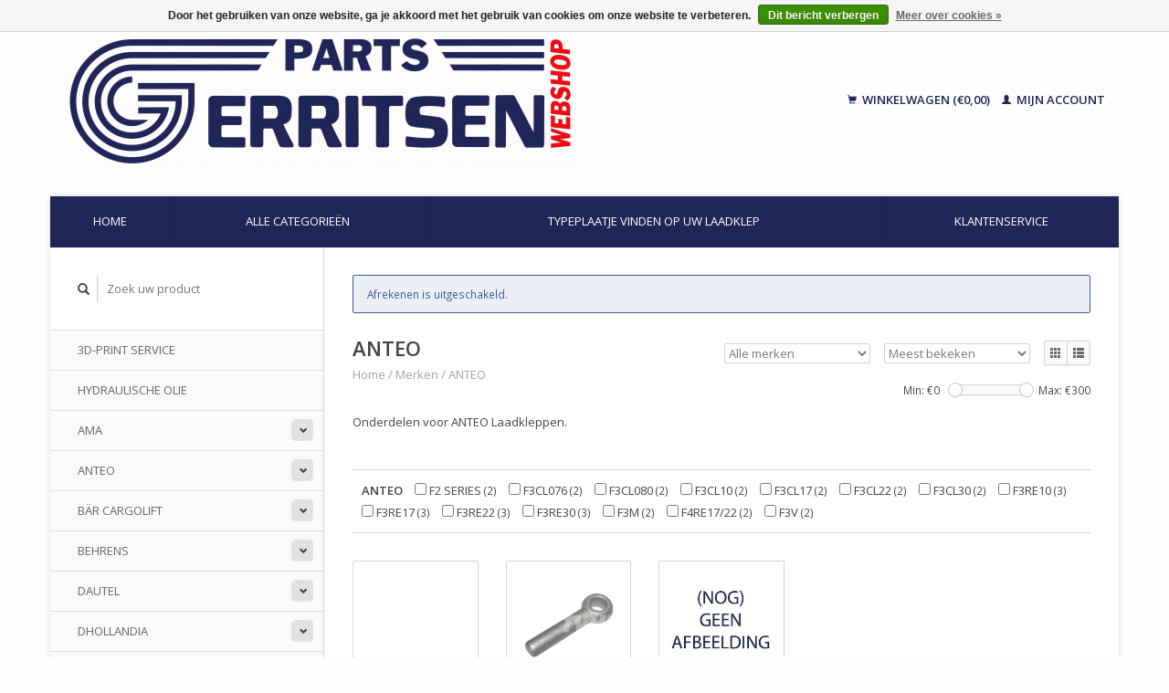

--- FILE ---
content_type: text/html;charset=utf-8
request_url: https://www.gerritsenparts.com/brands/anteo-4/
body_size: 8170
content:
<!DOCTYPE html>
<!--[if lt IE 7 ]><html class="ie ie6" lang="nl"> <![endif]-->
<!--[if IE 7 ]><html class="ie ie7" lang="nl"> <![endif]-->
<!--[if IE 8 ]><html class="ie ie8" lang="nl"> <![endif]-->
<!--[if (gte IE 9)|!(IE)]><!--><html lang="nl"> <!--<![endif]-->
  <head>
    <!-- Google Tag Manager -->
<script>(function(w,d,s,l,i){w[l]=w[l]||[];w[l].push({'gtm.start':
new Date().getTime(),event:'gtm.js'});var f=d.getElementsByTagName(s)[0],
j=d.createElement(s),dl=l!='dataLayer'?'&l='+l:'';j.async=true;j.src=
'https://www.googletagmanager.com/gtm.js?id='+i+dl;f.parentNode.insertBefore(j,f);
})(window,document,'script','dataLayer','GTM-W6L8Q7R');</script>
<!-- End Google Tag Manager -->
    <meta charset="utf-8"/>
<!-- [START] 'blocks/head.rain' -->
<!--

  (c) 2008-2026 Lightspeed Netherlands B.V.
  http://www.lightspeedhq.com
  Generated: 24-01-2026 @ 12:26:50

-->
<link rel="canonical" href="https://www.gerritsenparts.com/brands/anteo-4/"/>
<link rel="alternate" href="https://www.gerritsenparts.com/index.rss" type="application/rss+xml" title="Nieuwe producten"/>
<link href="https://cdn.webshopapp.com/assets/cookielaw.css?2025-02-20" rel="stylesheet" type="text/css"/>
<meta name="robots" content="noodp,noydir"/>
<meta name="google-site-verification" content="RgLEqQaWRmQESbktxzw2UGOXqUx06ZGZDJ98HTuEJ48"/>
<meta property="og:url" content="https://www.gerritsenparts.com/brands/anteo-4/?source=facebook"/>
<meta property="og:site_name" content="Gerritsenparts.com - Onderdeel van GLT INTERLIFT BV"/>
<meta property="og:title" content="ANTEO"/>
<meta property="og:description" content="Onderdelen voor ANTEO Laadkleppen."/>
<script>
(function(w,d,s,l,i){w[l]=w[l]||[];w[l].push({'gtm.start':
new Date().getTime(),event:'gtm.js'});var f=d.getElementsByTagName(s)[0],
j=d.createElement(s),dl=l!='dataLayer'?'&l='+l:'';j.async=true;j.src=
'https://www.googletagmanager.com/gtm.js?id='+i+dl;f.parentNode.insertBefore(j,f);
})(window,document,'script','dataLayer','GTM-W6L8Q7R');
</script>
<script>
async src="https://www.googletagmanager.com/gtag/js?id=AW-930547109">
</script>
<script>
    window.dataLayer = window.dataLayer || [];
    function gtag(){dataLayer.push(arguments);}
    gtag('js', new Date());

    gtag('config', 'AW-930547109');

</script>
<script>
  gtag('event', 'checkout_thankyou', {
        // <event_parameters>
    });


</script>
<!--[if lt IE 9]>
<script src="https://cdn.webshopapp.com/assets/html5shiv.js?2025-02-20"></script>
<![endif]-->
<!-- [END] 'blocks/head.rain' -->
    <title>ANTEO - Gerritsenparts.com - Onderdeel van GLT INTERLIFT BV</title>
    <meta name="description" content="Onderdelen voor ANTEO Laadkleppen." />
    <meta name="keywords" content="Onderdelen voor ANTEO Laadkleppen." />
    
    <meta http-equiv="X-UA-Compatible" content="IE=edge,chrome=1">
    
    <meta name="viewport" content="width=device-width, initial-scale=1.0">
    <meta name="apple-mobile-web-app-capable" content="yes">
    <meta name="apple-mobile-web-app-status-bar-style" content="black">
    
    <link rel="shortcut icon" href="https://cdn.webshopapp.com/shops/185774/themes/115673/assets/favicon.ico?20250912095455" type="image/x-icon" />
    <link href='//fonts.googleapis.com/css?family=Open%20Sans:400,300,600' rel='stylesheet' type='text/css'>
    <link href='//fonts.googleapis.com/css?family=Open%20Sans:400,300,600' rel='stylesheet' type='text/css'>
    <link rel="shortcut icon" href="https://cdn.webshopapp.com/shops/185774/themes/115673/assets/favicon.ico?20250912095455" type="image/x-icon" /> 
    <link rel="stylesheet" href="https://cdn.webshopapp.com/shops/185774/themes/115673/assets/bootstrap.css?20260115112119" />
    <link rel="stylesheet" href="https://cdn.webshopapp.com/shops/185774/themes/115673/assets/responsive.css?20260115112119" />

        <link rel="stylesheet" href="https://cdn.webshopapp.com/shops/185774/themes/115673/assets/style.css?20260115112119" />       
    <link rel="stylesheet" href="https://cdn.webshopapp.com/shops/185774/themes/115673/assets/settings.css?20260115112119" />  
    <link rel="stylesheet" href="https://cdn.webshopapp.com/assets/gui-2-0.css?2025-02-20" /> 
    <link rel="stylesheet" href="https://cdn.webshopapp.com/shops/185774/themes/115673/assets/custom.css?20260115112119" />


    <script type="text/javascript" src="https://cdn.webshopapp.com/assets/jquery-1-9-1.js?2025-02-20"></script>
    <script type="text/javascript" src="https://cdn.webshopapp.com/assets/jquery-ui-1-10-1.js?2025-02-20"></script>
    <script type="text/javascript" src="https://cdn.webshopapp.com/assets/jquery-migrate-1-1-1.js?2025-02-20"></script>
    <script type="text/javascript" src="https://cdn.webshopapp.com/shops/185774/themes/115673/assets/global.js?20260115112119"></script>
    <script type="text/javascript" src="https://cdn.webshopapp.com/assets/gui.js?2025-02-20"></script>
            <script type="text/javascript" src="https://cdn.webshopapp.com/shops/185774/themes/115673/assets/uspticker.js?20260115112119"></script>

  </head>
  <body> 
    <!-- Google Tag Manager (noscript) -->
<noscript><iframe src="https://www.googletagmanager.com/ns.html?id=GTM-W6L8Q7R"
height="0" width="0" style="display:none;visibility:hidden"></iframe></noscript>
<!-- End Google Tag Manager (noscript) -->
    <header class="container">
      <div class="align">
        <div class="vertical">
          <a href="https://www.gerritsenparts.com/" title="Webshop Gerritsen Parts">
            <img class="img-responsive"src="https://cdn.webshopapp.com/shops/185774/themes/115673/assets/logo.png?20250912095455" alt="Webshop Gerritsen Parts" />
          </a>
        </div>
        
        <div class="vertical text-right no-underline">
                    <div class="cart-account">
            <a href="https://www.gerritsenparts.com/cart/" class="cart">
              <span class="glyphicon glyphicon-shopping-cart"></span> 
              Winkelwagen (€0,00)
            </a>
            <a href="https://www.gerritsenparts.com/account/" class="my-account">
              <span class="glyphicon glyphicon glyphicon-user"></span>
                            Mijn account
                          </a>
          </div>
        </div>
      </div>
    </header>    
    
  
    
    
    
    <div class="container wrapper">
      <nav>
        <ul class="no-list-style no-underline topbar">
          <li class="item home ">
            <a class="itemLink" href="https://www.gerritsenparts.com/">Home</a>
          </li>
          
          <li class="item ">
            <a class="itemLink" href="https://www.gerritsenparts.com/collection/">Alle producten</a>
          </li>      
          
                    <li class="item ">
            <a class="itemLink" href="https://www.gerritsenparts.com/catalog/">Alle categorieën</a>
          </li>
          
                    
                              <li class="item"><a class="itemLink" href="https://www.gerritsenparts.com/blogs/typeplaatje-vinden-op-uw-laadklep/" title="Typeplaatje vinden op uw laadklep">Typeplaatje vinden op uw laadklep</a>
          </li>
                    
                              
                                        
                    <li class="item"><a class="itemLink" href="https://www.gerritsenparts.com/service/" title="Klantenservice">Klantenservice</a></li>
                                        
                                        
                                        
                                        
                                        
                            </ul>
      </nav>

      <div class="sidebar col-xs-12 col-sm-12 col-md-3">
        <span class="burger glyphicon glyphicon-menu-hamburger hidden-md hidden-lg"></span>
       
      <div class="search">
  <form action="https://www.gerritsenparts.com/search/" method="get" id="formSearch">
    <span onclick="$('#formSearch').submit();" title="Zoeken" class="glyphicon glyphicon-search"></span>
    <input type="text" name="q" value="" placeholder="Zoek uw product"/>
  </form>
</div>
<ul class="no-underline no-list-style sidebarul">
      <li class="item foldingsidebar ">
     
    <a class="itemLink  " href="https://www.gerritsenparts.com/3d-print-service/" title="3D-PRINT SERVICE">3D-PRINT SERVICE</a>

      </li>
       
      <li class="item foldingsidebar ">
     
    <a class="itemLink  " href="https://www.gerritsenparts.com/hydraulische-olie/" title="HYDRAULISCHE OLIE">HYDRAULISCHE OLIE</a>

      </li>
       
      <li class="item foldingsidebar ">
     <div class="subcat"><span class="glyphicon glyphicon-chevron-down"></span></div>
    <a class="itemLink  hassub" href="https://www.gerritsenparts.com/ama/" title="AMA">AMA</a>

        <ul class="subnav">
            <li class="subitem">
                
        <a class="subitemLink " href="https://www.gerritsenparts.com/ama/schakelaar-en-sturingen-ama/" title="Schakelaar en Sturingen Ama">Schakelaar en Sturingen Ama
        </a>
              </li>
            <li class="subitem">
                
        <a class="subitemLink " href="https://www.gerritsenparts.com/ama/spoelen-en-ventielen-ama/" title="Spoelen en Ventielen Ama">Spoelen en Ventielen Ama
        </a>
              </li>
            <li class="subitem">
                
        <a class="subitemLink " href="https://www.gerritsenparts.com/ama/slangen-kabels-stekkers-ama/" title="Slangen   Kabels   Stekkers Ama">Slangen   Kabels   Stekkers Ama
        </a>
              </li>
            <li class="subitem">
                
        <a class="subitemLink " href="https://www.gerritsenparts.com/ama/motoren-en-pompen-ama/" title="Motoren en Pompen Ama">Motoren en Pompen Ama
        </a>
              </li>
            <li class="subitem">
                
        <a class="subitemLink " href="https://www.gerritsenparts.com/ama/pennen-en-bussen-ama/" title="Pennen en Bussen Ama">Pennen en Bussen Ama
        </a>
              </li>
            <li class="subitem">
                
        <a class="subitemLink " href="https://www.gerritsenparts.com/ama/cilinders-en-toebehoren-ama/" title="Cilinders en Toebehoren Ama">Cilinders en Toebehoren Ama
        </a>
              </li>
            <li class="subitem">
                
        <a class="subitemLink " href="https://www.gerritsenparts.com/ama/diversen-ama/" title="Diversen Ama">Diversen Ama
        </a>
              </li>
          </ul>
      </li>
       
      <li class="item foldingsidebar ">
     <div class="subcat"><span class="glyphicon glyphicon-chevron-down"></span></div>
    <a class="itemLink  hassub" href="https://www.gerritsenparts.com/anteo/" title="ANTEO">ANTEO</a>

        <ul class="subnav">
            <li class="subitem">
                
        <a class="subitemLink " href="https://www.gerritsenparts.com/anteo/schakelaars-en-sturingen-anteo/" title="Schakelaars en Sturingen Anteo">Schakelaars en Sturingen Anteo
        </a>
              </li>
            <li class="subitem">
                
        <a class="subitemLink " href="https://www.gerritsenparts.com/anteo/spoelen-en-ventielen-anteo/" title="Spoelen en Ventielen Anteo">Spoelen en Ventielen Anteo
        </a>
              </li>
            <li class="subitem">
                
        <a class="subitemLink " href="https://www.gerritsenparts.com/anteo/slangen-kabels-stekkers-anteo/" title="Slangen   Kabels   Stekkers Anteo">Slangen   Kabels   Stekkers Anteo
        </a>
              </li>
            <li class="subitem">
                
        <a class="subitemLink " href="https://www.gerritsenparts.com/anteo/deksels-en-reservoirs-anteo/" title="Deksels en Reservoirs Anteo">Deksels en Reservoirs Anteo
        </a>
              </li>
            <li class="subitem">
                
        <a class="subitemLink " href="https://www.gerritsenparts.com/anteo/motoren-en-pompen-anteo/" title="Motoren en Pompen Anteo">Motoren en Pompen Anteo
        </a>
              </li>
            <li class="subitem">
                
        <a class="subitemLink " href="https://www.gerritsenparts.com/anteo/pennen-en-bussen-anteo/" title="Pennen en Bussen Anteo">Pennen en Bussen Anteo
        </a>
              </li>
            <li class="subitem">
                
        <a class="subitemLink " href="https://www.gerritsenparts.com/anteo/cilinders-en-toebehoren-anteo/" title="Cilinders en Toebehoren Anteo">Cilinders en Toebehoren Anteo
        </a>
              </li>
            <li class="subitem">
                
        <a class="subitemLink " href="https://www.gerritsenparts.com/anteo/mechanische-delen-anteo/" title="Mechanische Delen Anteo">Mechanische Delen Anteo
        </a>
              </li>
            <li class="subitem">
                
        <a class="subitemLink " href="https://www.gerritsenparts.com/anteo/diversen-anteo/" title="Diversen Anteo">Diversen Anteo
        </a>
              </li>
          </ul>
      </li>
       
      <li class="item foldingsidebar ">
     <div class="subcat"><span class="glyphicon glyphicon-chevron-down"></span></div>
    <a class="itemLink  hassub" href="https://www.gerritsenparts.com/baer-cargolift/" title="BÄR CARGOLIFT">BÄR CARGOLIFT</a>

        <ul class="subnav">
            <li class="subitem">
                
        <a class="subitemLink " href="https://www.gerritsenparts.com/baer-cargolift/schakelaars-en-sturingen-baer/" title="Schakelaars en Sturingen Bär">Schakelaars en Sturingen Bär
        </a>
              </li>
            <li class="subitem">
                
        <a class="subitemLink " href="https://www.gerritsenparts.com/baer-cargolift/spoelen-en-ventielen-baer/" title="Spoelen en Ventielen Bär">Spoelen en Ventielen Bär
        </a>
              </li>
            <li class="subitem">
                
        <a class="subitemLink " href="https://www.gerritsenparts.com/baer-cargolift/slangen-kabels-stekkers-baer/" title="Slangen   Kabels   Stekkers Bär">Slangen   Kabels   Stekkers Bär
        </a>
              </li>
            <li class="subitem">
                
        <a class="subitemLink " href="https://www.gerritsenparts.com/baer-cargolift/deksels-en-reservoirs-baer/" title="Deksels en Reservoirs Bär">Deksels en Reservoirs Bär
        </a>
              </li>
            <li class="subitem">
                
        <a class="subitemLink " href="https://www.gerritsenparts.com/baer-cargolift/motoren-en-pompen-baer/" title="Motoren en Pompen Bär">Motoren en Pompen Bär
        </a>
              </li>
            <li class="subitem">
                
        <a class="subitemLink " href="https://www.gerritsenparts.com/baer-cargolift/pennen-en-bussen-baer/" title="Pennen en Bussen Bär">Pennen en Bussen Bär
        </a>
              </li>
            <li class="subitem">
                
        <a class="subitemLink " href="https://www.gerritsenparts.com/baer-cargolift/cilinders-en-toebehoren-baer/" title="Cilinders en Toebehoren Bär">Cilinders en Toebehoren Bär
        </a>
              </li>
            <li class="subitem">
                
        <a class="subitemLink " href="https://www.gerritsenparts.com/baer-cargolift/mechanische-delen-baer/" title="Mechanische Delen Bär">Mechanische Delen Bär
        </a>
              </li>
            <li class="subitem">
                
        <a class="subitemLink " href="https://www.gerritsenparts.com/baer-cargolift/diversen-baer/" title="Diversen Bär">Diversen Bär
        </a>
              </li>
          </ul>
      </li>
       
      <li class="item foldingsidebar ">
     <div class="subcat"><span class="glyphicon glyphicon-chevron-down"></span></div>
    <a class="itemLink  hassub" href="https://www.gerritsenparts.com/behrens/" title="BEHRENS">BEHRENS</a>

        <ul class="subnav">
            <li class="subitem">
                
        <a class="subitemLink " href="https://www.gerritsenparts.com/behrens/schakelaars-en-sturingen-behrens/" title="Schakelaars en Sturingen Behrens">Schakelaars en Sturingen Behrens
        </a>
              </li>
            <li class="subitem">
                
        <a class="subitemLink " href="https://www.gerritsenparts.com/behrens/spoelen-en-ventielen-behrens/" title="Spoelen en Ventielen Behrens">Spoelen en Ventielen Behrens
        </a>
              </li>
            <li class="subitem">
                
        <a class="subitemLink " href="https://www.gerritsenparts.com/behrens/deksels-en-reservoirs-behrens/" title="Deksels en Reservoirs Behrens">Deksels en Reservoirs Behrens
        </a>
              </li>
            <li class="subitem">
                
        <a class="subitemLink " href="https://www.gerritsenparts.com/behrens/motoren-en-pompen-behrens/" title="Motoren en Pompen Behrens">Motoren en Pompen Behrens
        </a>
              </li>
            <li class="subitem">
                
        <a class="subitemLink " href="https://www.gerritsenparts.com/behrens/pennen-en-bussen-behrens/" title="Pennen en Bussen Behrens">Pennen en Bussen Behrens
        </a>
              </li>
            <li class="subitem">
                
        <a class="subitemLink " href="https://www.gerritsenparts.com/behrens/cilinders-en-toebehoren-behrens/" title="Cilinders en Toebehoren Behrens">Cilinders en Toebehoren Behrens
        </a>
              </li>
            <li class="subitem">
                
        <a class="subitemLink " href="https://www.gerritsenparts.com/behrens/diversen-behrens/" title="Diversen Behrens">Diversen Behrens
        </a>
              </li>
          </ul>
      </li>
       
      <li class="item foldingsidebar ">
     <div class="subcat"><span class="glyphicon glyphicon-chevron-down"></span></div>
    <a class="itemLink  hassub" href="https://www.gerritsenparts.com/dautel/" title="DAUTEL">DAUTEL</a>

        <ul class="subnav">
            <li class="subitem">
                
        <a class="subitemLink " href="https://www.gerritsenparts.com/dautel/schakelaars-en-sturingen-dautel/" title="Schakelaars en Sturingen Dautel">Schakelaars en Sturingen Dautel
        </a>
              </li>
            <li class="subitem">
                
        <a class="subitemLink " href="https://www.gerritsenparts.com/dautel/spoelen-en-ventielen-dautel/" title="Spoelen en Ventielen Dautel">Spoelen en Ventielen Dautel
        </a>
              </li>
            <li class="subitem">
                
        <a class="subitemLink " href="https://www.gerritsenparts.com/dautel/slangen-kabels-stekkers-dautel/" title="Slangen   Kabels   Stekkers Dautel">Slangen   Kabels   Stekkers Dautel
        </a>
              </li>
            <li class="subitem">
                
        <a class="subitemLink " href="https://www.gerritsenparts.com/dautel/deksels-en-reservoirs-dautel/" title="Deksels en Reservoirs Dautel">Deksels en Reservoirs Dautel
        </a>
              </li>
            <li class="subitem">
                
        <a class="subitemLink " href="https://www.gerritsenparts.com/dautel/motoren-en-pompen-dautel/" title="Motoren en Pompen Dautel">Motoren en Pompen Dautel
        </a>
              </li>
            <li class="subitem">
                
        <a class="subitemLink " href="https://www.gerritsenparts.com/dautel/pennen-en-bussen-dautel/" title="Pennen en Bussen Dautel">Pennen en Bussen Dautel
        </a>
              </li>
            <li class="subitem">
                
        <a class="subitemLink " href="https://www.gerritsenparts.com/dautel/cilinders-en-toebehoren-dautel/" title="Cilinders en Toebehoren Dautel">Cilinders en Toebehoren Dautel
        </a>
              </li>
            <li class="subitem">
                
        <a class="subitemLink " href="https://www.gerritsenparts.com/dautel/mechanische-delen-dautel/" title="Mechanische Delen Dautel">Mechanische Delen Dautel
        </a>
              </li>
            <li class="subitem">
                
        <a class="subitemLink " href="https://www.gerritsenparts.com/dautel/diversen-dautel/" title="Diversen Dautel">Diversen Dautel
        </a>
              </li>
          </ul>
      </li>
       
      <li class="item foldingsidebar ">
     <div class="subcat"><span class="glyphicon glyphicon-chevron-down"></span></div>
    <a class="itemLink  hassub" href="https://www.gerritsenparts.com/dhollandia/" title="DHOLLANDIA">DHOLLANDIA</a>

        <ul class="subnav">
            <li class="subitem">
                
        <a class="subitemLink " href="https://www.gerritsenparts.com/dhollandia/schakelaars-en-sturingen-dh/" title="Schakelaars en Sturingen DH">Schakelaars en Sturingen DH
        </a>
              </li>
            <li class="subitem">
                
        <a class="subitemLink " href="https://www.gerritsenparts.com/dhollandia/spoelen-en-ventielen-dh/" title="Spoelen en Ventielen DH">Spoelen en Ventielen DH
        </a>
              </li>
            <li class="subitem">
                
        <a class="subitemLink " href="https://www.gerritsenparts.com/dhollandia/slangen-kabels-stekkers-dh/" title="Slangen   Kabels   Stekkers DH">Slangen   Kabels   Stekkers DH
        </a>
              </li>
            <li class="subitem">
                
        <a class="subitemLink " href="https://www.gerritsenparts.com/dhollandia/deksels-en-reservoirs-dh/" title="Deksels en Reservoirs DH">Deksels en Reservoirs DH
        </a>
              </li>
            <li class="subitem">
                
        <a class="subitemLink " href="https://www.gerritsenparts.com/dhollandia/motoren-en-pompen-dh/" title="Motoren en Pompen DH">Motoren en Pompen DH
        </a>
              </li>
            <li class="subitem">
                
        <a class="subitemLink " href="https://www.gerritsenparts.com/dhollandia/pennen-en-bussen-dh/" title="Pennen en Bussen DH">Pennen en Bussen DH
        </a>
              </li>
            <li class="subitem">
                
        <a class="subitemLink " href="https://www.gerritsenparts.com/dhollandia/cilinders-en-toebehoren-dh/" title="Cilinders en Toebehoren DH">Cilinders en Toebehoren DH
        </a>
              </li>
            <li class="subitem">
                
        <a class="subitemLink " href="https://www.gerritsenparts.com/dhollandia/mechanische-delen-dh/" title="Mechanische Delen DH">Mechanische Delen DH
        </a>
              </li>
            <li class="subitem">
                
        <a class="subitemLink " href="https://www.gerritsenparts.com/dhollandia/diversen-dh/" title="Diversen DH">Diversen DH
        </a>
              </li>
          </ul>
      </li>
       
      <li class="item foldingsidebar ">
     <div class="subcat"><span class="glyphicon glyphicon-chevron-down"></span></div>
    <a class="itemLink  hassub" href="https://www.gerritsenparts.com/erhel/" title="ERHEL">ERHEL</a>

        <ul class="subnav">
            <li class="subitem">
                
        <a class="subitemLink " href="https://www.gerritsenparts.com/erhel/schakelaars-en-sturingen-erhel/" title="Schakelaars en Sturingen Erhel">Schakelaars en Sturingen Erhel
        </a>
              </li>
            <li class="subitem">
                
        <a class="subitemLink " href="https://www.gerritsenparts.com/erhel/motoren-en-pompen-erhel/" title="Motoren en Pompen Erhel">Motoren en Pompen Erhel
        </a>
              </li>
            <li class="subitem">
                
        <a class="subitemLink " href="https://www.gerritsenparts.com/erhel/pennen-en-bussen-erhel/" title="Pennen en Bussen Erhel">Pennen en Bussen Erhel
        </a>
              </li>
            <li class="subitem">
                
        <a class="subitemLink " href="https://www.gerritsenparts.com/erhel/diversen-erhel/" title="Diversen Erhel">Diversen Erhel
        </a>
              </li>
          </ul>
      </li>
       
      <li class="item foldingsidebar ">
     <div class="subcat"><span class="glyphicon glyphicon-chevron-down"></span></div>
    <a class="itemLink  hassub" href="https://www.gerritsenparts.com/mariba/" title="MARIBA">MARIBA</a>

        <ul class="subnav">
            <li class="subitem">
                
        <a class="subitemLink " href="https://www.gerritsenparts.com/mariba/schakelaars-en-sturingen-mariba/" title="Schakelaars en Sturingen Mariba">Schakelaars en Sturingen Mariba
        </a>
              </li>
            <li class="subitem">
                
        <a class="subitemLink " href="https://www.gerritsenparts.com/mariba/spoelen-en-ventielen-mariba/" title="Spoelen en Ventielen Mariba">Spoelen en Ventielen Mariba
        </a>
              </li>
            <li class="subitem">
                
        <a class="subitemLink " href="https://www.gerritsenparts.com/mariba/motoren-en-pompen-mariba/" title="Motoren en Pompen Mariba">Motoren en Pompen Mariba
        </a>
              </li>
            <li class="subitem">
                
        <a class="subitemLink " href="https://www.gerritsenparts.com/mariba/pennen-en-bussen-mariba/" title="Pennen en Bussen Mariba">Pennen en Bussen Mariba
        </a>
              </li>
            <li class="subitem">
                
        <a class="subitemLink " href="https://www.gerritsenparts.com/mariba/cilinders-en-toebehoren-mariba/" title="Cilinders en Toebehoren Mariba">Cilinders en Toebehoren Mariba
        </a>
              </li>
            <li class="subitem">
                
        <a class="subitemLink " href="https://www.gerritsenparts.com/mariba/diversen-mariba/" title="Diversen Mariba">Diversen Mariba
        </a>
              </li>
          </ul>
      </li>
       
      <li class="item foldingsidebar ">
     <div class="subcat"><span class="glyphicon glyphicon-chevron-down"></span></div>
    <a class="itemLink  hassub" href="https://www.gerritsenparts.com/mbb-palfinger/" title="MBB PALFINGER">MBB PALFINGER</a>

        <ul class="subnav">
            <li class="subitem">
                
        <a class="subitemLink " href="https://www.gerritsenparts.com/mbb-palfinger/schakelaars-en-sturingen-mbb/" title="Schakelaars en Sturingen Mbb">Schakelaars en Sturingen Mbb
        </a>
              </li>
            <li class="subitem">
                
        <a class="subitemLink " href="https://www.gerritsenparts.com/mbb-palfinger/spoelen-en-ventielen-mbb/" title="Spoelen en Ventielen Mbb">Spoelen en Ventielen Mbb
        </a>
              </li>
            <li class="subitem">
                
        <a class="subitemLink " href="https://www.gerritsenparts.com/mbb-palfinger/slangen-kabels-stekkers-mbb/" title="Slangen   Kabels   Stekkers Mbb">Slangen   Kabels   Stekkers Mbb
        </a>
              </li>
            <li class="subitem">
                
        <a class="subitemLink " href="https://www.gerritsenparts.com/mbb-palfinger/deksels-en-reservoirs-mbb/" title="Deksels en Reservoirs Mbb">Deksels en Reservoirs Mbb
        </a>
              </li>
            <li class="subitem">
                
        <a class="subitemLink " href="https://www.gerritsenparts.com/mbb-palfinger/motoren-en-pompen-mbb/" title="Motoren en Pompen Mbb">Motoren en Pompen Mbb
        </a>
              </li>
            <li class="subitem">
                
        <a class="subitemLink " href="https://www.gerritsenparts.com/mbb-palfinger/pennen-en-bussen-mbb/" title="Pennen en Bussen Mbb">Pennen en Bussen Mbb
        </a>
              </li>
            <li class="subitem">
                
        <a class="subitemLink " href="https://www.gerritsenparts.com/mbb-palfinger/cilinders-en-toebehoren-mbb/" title="Cilinders en Toebehoren Mbb">Cilinders en Toebehoren Mbb
        </a>
              </li>
            <li class="subitem">
                
        <a class="subitemLink " href="https://www.gerritsenparts.com/mbb-palfinger/diversen-mbb/" title="Diversen Mbb">Diversen Mbb
        </a>
              </li>
          </ul>
      </li>
       
      <li class="item foldingsidebar ">
     <div class="subcat"><span class="glyphicon glyphicon-chevron-down"></span></div>
    <a class="itemLink  hassub" href="https://www.gerritsenparts.com/ratcliff/" title="RATCLIFF">RATCLIFF</a>

        <ul class="subnav">
            <li class="subitem">
                
        <a class="subitemLink " href="https://www.gerritsenparts.com/ratcliff/schakelaars-en-sturingen-ratcliff/" title="Schakelaars en Sturingen Ratcliff">Schakelaars en Sturingen Ratcliff
        </a>
              </li>
            <li class="subitem">
                
        <a class="subitemLink " href="https://www.gerritsenparts.com/ratcliff/spoelen-en-ventielen-ratcliff/" title="Spoelen en Ventielen Ratcliff">Spoelen en Ventielen Ratcliff
        </a>
              </li>
            <li class="subitem">
                
        <a class="subitemLink " href="https://www.gerritsenparts.com/ratcliff/motoren-en-pompen-ratcliff/" title="Motoren en Pompen Ratcliff">Motoren en Pompen Ratcliff
        </a>
              </li>
            <li class="subitem">
                
        <a class="subitemLink " href="https://www.gerritsenparts.com/ratcliff/pennen-en-bussen-ratcliff/" title="Pennen en Bussen Ratcliff">Pennen en Bussen Ratcliff
        </a>
              </li>
            <li class="subitem">
                
        <a class="subitemLink " href="https://www.gerritsenparts.com/ratcliff/cilinders-en-toebehoren-ratcliff/" title="Cilinders en Toebehoren Ratcliff">Cilinders en Toebehoren Ratcliff
        </a>
              </li>
            <li class="subitem">
                
        <a class="subitemLink " href="https://www.gerritsenparts.com/ratcliff/diversen-ratcliff/" title="Diversen Ratcliff">Diversen Ratcliff
        </a>
              </li>
          </ul>
      </li>
       
      <li class="item foldingsidebar ">
     <div class="subcat"><span class="glyphicon glyphicon-chevron-down"></span></div>
    <a class="itemLink  hassub" href="https://www.gerritsenparts.com/soerensen/" title="SÖRENSEN">SÖRENSEN</a>

        <ul class="subnav">
            <li class="subitem">
                
        <a class="subitemLink " href="https://www.gerritsenparts.com/soerensen/schakelaars-en-sturingen-soerensen/" title="Schakelaars en Sturingen Sörensen">Schakelaars en Sturingen Sörensen
        </a>
              </li>
            <li class="subitem">
                
        <a class="subitemLink " href="https://www.gerritsenparts.com/soerensen/spoelen-en-ventielen-soerensen/" title="Spoelen en Ventielen Sörensen">Spoelen en Ventielen Sörensen
        </a>
              </li>
            <li class="subitem">
                
        <a class="subitemLink " href="https://www.gerritsenparts.com/soerensen/slangen-kabels-stekkers-soerensen/" title="Slangen   Kabels   Stekkers Sörensen">Slangen   Kabels   Stekkers Sörensen
        </a>
              </li>
            <li class="subitem">
                
        <a class="subitemLink " href="https://www.gerritsenparts.com/soerensen/deksels-en-reservoirs-soerensen/" title="Deksels en Reservoirs Sörensen">Deksels en Reservoirs Sörensen
        </a>
              </li>
            <li class="subitem">
                
        <a class="subitemLink " href="https://www.gerritsenparts.com/soerensen/motoren-en-pompen-soerensen/" title="Motoren en Pompen Sörensen">Motoren en Pompen Sörensen
        </a>
              </li>
            <li class="subitem">
                
        <a class="subitemLink " href="https://www.gerritsenparts.com/soerensen/pennen-en-bussen-soerensen/" title="Pennen en Bussen Sörensen">Pennen en Bussen Sörensen
        </a>
              </li>
            <li class="subitem">
                
        <a class="subitemLink " href="https://www.gerritsenparts.com/soerensen/cilinders-en-toebehoren-soerensen/" title="Cilinders en Toebehoren Sörensen">Cilinders en Toebehoren Sörensen
        </a>
              </li>
            <li class="subitem">
                
        <a class="subitemLink " href="https://www.gerritsenparts.com/soerensen/diversen-soerensen/" title="Diversen Sörensen">Diversen Sörensen
        </a>
              </li>
          </ul>
      </li>
       
      <li class="item foldingsidebar ">
     <div class="subcat"><span class="glyphicon glyphicon-chevron-down"></span></div>
    <a class="itemLink  hassub" href="https://www.gerritsenparts.com/zepro/" title="ZEPRO">ZEPRO</a>

        <ul class="subnav">
            <li class="subitem">
                
        <a class="subitemLink " href="https://www.gerritsenparts.com/zepro/schakelaars-en-sturingen-zepro/" title="Schakelaars en Sturingen Zepro">Schakelaars en Sturingen Zepro
        </a>
              </li>
            <li class="subitem">
                
        <a class="subitemLink " href="https://www.gerritsenparts.com/zepro/spoelen-en-ventielen-zepro/" title="Spoelen en Ventielen Zepro">Spoelen en Ventielen Zepro
        </a>
              </li>
            <li class="subitem">
                
        <a class="subitemLink " href="https://www.gerritsenparts.com/zepro/slangen-kabels-stekkers-zepro/" title="Slangen   Kabels   Stekkers Zepro">Slangen   Kabels   Stekkers Zepro
        </a>
              </li>
            <li class="subitem">
                
        <a class="subitemLink " href="https://www.gerritsenparts.com/zepro/deksels-en-reservoirs-zepro/" title="Deksels en Reservoirs Zepro">Deksels en Reservoirs Zepro
        </a>
              </li>
            <li class="subitem">
                
        <a class="subitemLink " href="https://www.gerritsenparts.com/zepro/motoren-en-pompen-zepro/" title="Motoren en Pompen Zepro">Motoren en Pompen Zepro
        </a>
              </li>
            <li class="subitem">
                
        <a class="subitemLink " href="https://www.gerritsenparts.com/zepro/pennen-en-bussen-zepro/" title="Pennen en Bussen Zepro">Pennen en Bussen Zepro
        </a>
              </li>
            <li class="subitem">
                
        <a class="subitemLink " href="https://www.gerritsenparts.com/zepro/cilinders-en-toebehoren-zepro/" title="Cilinders en Toebehoren Zepro">Cilinders en Toebehoren Zepro
        </a>
              </li>
            <li class="subitem">
                
        <a class="subitemLink " href="https://www.gerritsenparts.com/zepro/mechanische-delen-zepro/" title="Mechanische Delen Zepro">Mechanische Delen Zepro
        </a>
              </li>
            <li class="subitem">
                
        <a class="subitemLink " href="https://www.gerritsenparts.com/zepro/diversen-zepro/" title="Diversen Zepro">Diversen Zepro
        </a>
              </li>
          </ul>
      </li>
       
      <li class="item foldingsidebar ">
     <div class="subcat"><span class="glyphicon glyphicon-chevron-down"></span></div>
    <a class="itemLink  hassub" href="https://www.gerritsenparts.com/universeel/" title="UNIVERSEEL">UNIVERSEEL</a>

        <ul class="subnav">
            <li class="subitem">
                
        <a class="subitemLink " href="https://www.gerritsenparts.com/universeel/schakelaars-en-sturingen-uni/" title="Schakelaars en Sturingen Uni">Schakelaars en Sturingen Uni
        </a>
              </li>
            <li class="subitem">
                
        <a class="subitemLink " href="https://www.gerritsenparts.com/universeel/slangen-kabels-stekkers-uni/" title="Slangen   Kabels   Stekkers Uni">Slangen   Kabels   Stekkers Uni
        </a>
              </li>
            <li class="subitem">
                
        <a class="subitemLink " href="https://www.gerritsenparts.com/universeel/zekeringen-uni/" title="Zekeringen Uni">Zekeringen Uni
        </a>
              </li>
            <li class="subitem">
                
        <a class="subitemLink " href="https://www.gerritsenparts.com/universeel/motoren-en-pompen-uni/" title="Motoren en Pompen Uni">Motoren en Pompen Uni
        </a>
              </li>
            <li class="subitem">
                
        <a class="subitemLink " href="https://www.gerritsenparts.com/universeel/pennen-en-bussen-uni/" title="Pennen en Bussen Uni">Pennen en Bussen Uni
        </a>
              </li>
            <li class="subitem">
                
        <a class="subitemLink " href="https://www.gerritsenparts.com/universeel/diversen-uni/" title="Diversen Uni">Diversen Uni
        </a>
              </li>
          </ul>
      </li>
       
      <li class="item foldingsidebar ">
     <div class="subcat"><span class="glyphicon glyphicon-chevron-down"></span></div>
    <a class="itemLink  hassub" href="https://www.gerritsenparts.com/oprijplanken/" title="OPRIJPLANKEN">OPRIJPLANKEN</a>

        <ul class="subnav">
            <li class="subitem">
                
        <a class="subitemLink " href="https://www.gerritsenparts.com/oprijplanken/vast-demontabel/" title="Vast / Demontabel">Vast / Demontabel
        </a>
              </li>
            <li class="subitem">
                
        <a class="subitemLink " href="https://www.gerritsenparts.com/oprijplanken/draaibaar/" title="Draaibaar">Draaibaar
        </a>
              </li>
            <li class="subitem">
                
        <a class="subitemLink " href="https://www.gerritsenparts.com/oprijplanken/rijplaten/" title="Rijplaten">Rijplaten
        </a>
              </li>
          </ul>
      </li>
       
      <li class="item foldingsidebar ">
     <div class="subcat"><span class="glyphicon glyphicon-chevron-down"></span></div>
    <a class="itemLink  hassub" href="https://www.gerritsenparts.com/intern-transport/" title="INTERN TRANSPORT">INTERN TRANSPORT</a>

        <ul class="subnav">
            <li class="subitem">
                
        <a class="subitemLink " href="https://www.gerritsenparts.com/intern-transport/heftafels/" title="HEFTAFELS">HEFTAFELS
        </a>
              </li>
            <li class="subitem">
                
        <a class="subitemLink " href="https://www.gerritsenparts.com/intern-transport/steekwagens/" title="STEEKWAGENS">STEEKWAGENS
        </a>
              </li>
            <li class="subitem">
                
        <a class="subitemLink " href="https://www.gerritsenparts.com/intern-transport/platform-trolleys/" title="PLATFORM TROLLEYS">PLATFORM TROLLEYS
        </a>
              </li>
            <li class="subitem">
                
        <a class="subitemLink " href="https://www.gerritsenparts.com/intern-transport/palletwagens/" title="PALLETWAGENS">PALLETWAGENS
        </a>
              </li>
            <li class="subitem">
                
        <a class="subitemLink " href="https://www.gerritsenparts.com/intern-transport/heftruck-onderdelen/" title="HEFTRUCK ONDERDELEN">HEFTRUCK ONDERDELEN
        </a>
              </li>
            <li class="subitem">
                
        <a class="subitemLink " href="https://www.gerritsenparts.com/intern-transport/schoonmaak-machines/" title="SCHOONMAAK MACHINES">SCHOONMAAK MACHINES
        </a>
              </li>
          </ul>
      </li>
       
      <li class="item foldingsidebar ">
     
    <a class="itemLink  " href="https://www.gerritsenparts.com/cilinder-revisie/" title="CILINDER REVISIE">CILINDER REVISIE</a>

      </li>
       
    </ul>      </div>
      <div class="content col-xs-12 col-sm-12 col-md-9">
        <div class="messages">
                  <ul class="error">
                  <li>Afrekenen is uitgeschakeld.</li>
              </ul>
      </div>
      <div class="row page-title">
  <div class="col-md-5 col-xs-12 title">
    <h1>ANTEO</h1>
    <div class="breadcrumbs no-underline">
      <a href="https://www.gerritsenparts.com/" title="Home">Home</a>    
            / <a href="https://www.gerritsenparts.com/brands/">Merken</a>
            / <a href="https://www.gerritsenparts.com/brands/anteo-4/">ANTEO</a>
          </div>
  </div>
  <div class="col-md-7 col-xs-12 text-right filters right">
    <form action="https://www.gerritsenparts.com/brands/anteo-4/" method="get" id="ModeSortBrandPrice">
      <input type="hidden" name="mode" value="grid" id="filter_form_mode">
      <input type="hidden" name="min" value="0" id="filter_form_min">
      <input type="hidden" name="max" value="300" id="filter_form_max">
      
      <div name="mode" class="grid-list right">
        <div class="grid left active">
          <span class="glyphicon glyphicon-th"></span>
        </div>
        <div class="list left">
          <span class="glyphicon glyphicon-th-list"></span>
        </div>        
      </div>
      
      <select name="sort" onchange="$('#ModeSortBrandPrice').submit();" class="sort right">
                <option value="popular" selected="selected">Meest bekeken</option>
                <option value="newest">Nieuwste producten</option>
                <option value="lowest">Laagste prijs</option>
                <option value="highest">Hoogste prijs</option>
                <option value="asc">Naam oplopend</option>
                <option value="desc">Naam aflopend</option>
              </select> 
      
            <select name="brand" onchange="$('#ModeSortBrandPrice').submit();" class="brand right">
                <option value="0" selected="selected">Alle merken</option>
                <option value="3978573">ANTEO</option>
              </select>
            
      <div class="price-filter right">
        <span class="min left">Min: €<span>0</span></span>
        <div class="sidebar-filter-slider left">
          <div id="collection-filter-price"></div>
        </div>
        <span class="max left">Max: €<span>300</span></span>
      </div>   
      
      <div class="clearfix"></div>        
    </form>
  </div>
</div>
<div class="page-text row">  
  <div class="col-md-12">
        <p><p>Onderdelen voor ANTEO Laadkleppen.</p></p>
      </div> 
</div>
<hr />

<form action="https://www.gerritsenparts.com/brands/anteo-4/" method="get" id="filter">  
  <div class="filter">
    <strong>ANTEO</strong>
        <label for="filter_929627">
      <input id="filter_929627" type="checkbox" onclick="$('#filter').submit();" name="filter[]" value="929627"  />
      F2 SERIES <small>(2)</small>    </label>
        <label for="filter_929628">
      <input id="filter_929628" type="checkbox" onclick="$('#filter').submit();" name="filter[]" value="929628"  />
      F3CL076 <small>(2)</small>    </label>
        <label for="filter_929629">
      <input id="filter_929629" type="checkbox" onclick="$('#filter').submit();" name="filter[]" value="929629"  />
      F3CL080 <small>(2)</small>    </label>
        <label for="filter_929630">
      <input id="filter_929630" type="checkbox" onclick="$('#filter').submit();" name="filter[]" value="929630"  />
      F3CL10 <small>(2)</small>    </label>
        <label for="filter_929631">
      <input id="filter_929631" type="checkbox" onclick="$('#filter').submit();" name="filter[]" value="929631"  />
      F3CL17 <small>(2)</small>    </label>
        <label for="filter_929632">
      <input id="filter_929632" type="checkbox" onclick="$('#filter').submit();" name="filter[]" value="929632"  />
      F3CL22 <small>(2)</small>    </label>
        <label for="filter_929633">
      <input id="filter_929633" type="checkbox" onclick="$('#filter').submit();" name="filter[]" value="929633"  />
      F3CL30 <small>(2)</small>    </label>
        <label for="filter_929634">
      <input id="filter_929634" type="checkbox" onclick="$('#filter').submit();" name="filter[]" value="929634"  />
      F3RE10 <small>(3)</small>    </label>
        <label for="filter_929635">
      <input id="filter_929635" type="checkbox" onclick="$('#filter').submit();" name="filter[]" value="929635"  />
      F3RE17 <small>(3)</small>    </label>
        <label for="filter_929636">
      <input id="filter_929636" type="checkbox" onclick="$('#filter').submit();" name="filter[]" value="929636"  />
      F3RE22 <small>(3)</small>    </label>
        <label for="filter_929637">
      <input id="filter_929637" type="checkbox" onclick="$('#filter').submit();" name="filter[]" value="929637"  />
      F3RE30 <small>(3)</small>    </label>
        <label for="filter_929638">
      <input id="filter_929638" type="checkbox" onclick="$('#filter').submit();" name="filter[]" value="929638"  />
      F3M <small>(2)</small>    </label>
        <label for="filter_929641">
      <input id="filter_929641" type="checkbox" onclick="$('#filter').submit();" name="filter[]" value="929641"  />
      F4RE17/22 <small>(2)</small>    </label>
        <label for="filter_929642">
      <input id="filter_929642" type="checkbox" onclick="$('#filter').submit();" name="filter[]" value="929642"  />
      F3V <small>(2)</small>    </label>
      </div>
  </form>
<hr />





<div class="products row">
    <div class="row"></div>
          <a href="https://www.gerritsenparts.com/alu-zijprofiel-2-meter.html">
<div class="col-md-2 col-xs-6 col-sm-2">
  <div class="product">
    <div class="image-wrap">
      <div class="hover">
        <div class="circle no-underline">
          <a href="https://www.gerritsenparts.com/cart/add/233494075/">
            <span class="glyphicon glyphicon-shopping-cart"></span>
          </a>
          <a href="https://www.gerritsenparts.com/alu-zijprofiel-2-meter.html">
            <span class="glyphicon glyphicon-search"></span>        
          </a>
        </div>
      </div>
      <a href="https://www.gerritsenparts.com/alu-zijprofiel-2-meter.html">
                <img src="https://cdn.webshopapp.com/shops/185774/themes/115673/assets/blank.gif?20260115112119" height="135px" width="135px" alt="ALU ZIJPROFIEL 2 METER" title="ALU ZIJPROFIEL 2 METER"/>
              </a>
    </div>
    <div class="info text-center">
      <a href="https://www.gerritsenparts.com/alu-zijprofiel-2-meter.html" class="no-underline">
        <h3>ALU ZIJPROFIEL 2 METER</h3>
      </a>
      <span class="price">
                €220,00  
      </span>
          </div>
  </div>
</div>
</a>
<!---->          <a href="https://www.gerritsenparts.com/borgpen-tbv-pen.html">
<div class="col-md-2 col-xs-6 col-sm-2">
  <div class="product">
    <div class="image-wrap">
      <div class="hover">
        <div class="circle no-underline">
          <a href="https://www.gerritsenparts.com/cart/add/235939576/">
            <span class="glyphicon glyphicon-shopping-cart"></span>
          </a>
          <a href="https://www.gerritsenparts.com/borgpen-tbv-pen.html">
            <span class="glyphicon glyphicon-search"></span>        
          </a>
        </div>
      </div>
      <a href="https://www.gerritsenparts.com/borgpen-tbv-pen.html">
                            <img class="img-responsive" src="https://cdn.webshopapp.com/shops/185774/files/429459876/270x270x2/anteo-borgpen-tbv-pen.jpg" height="270" width="270" alt="ANTEO BORGPEN TBV PEN" />
                        </a>
    </div>
    <div class="info text-center">
      <a href="https://www.gerritsenparts.com/borgpen-tbv-pen.html" class="no-underline">
        <h3>BORGPEN TBV PEN</h3>
      </a>
      <span class="price">
                €5,00  
      </span>
          </div>
  </div>
</div>
</a>
<!---->          <a href="https://www.gerritsenparts.com/aandrijfas-rechts-25x25.html">
<div class="col-md-2 col-xs-6 col-sm-2">
  <div class="product">
    <div class="image-wrap">
      <div class="hover">
        <div class="circle no-underline">
          <a href="https://www.gerritsenparts.com/cart/add/224454966/">
            <span class="glyphicon glyphicon-shopping-cart"></span>
          </a>
          <a href="https://www.gerritsenparts.com/aandrijfas-rechts-25x25.html">
            <span class="glyphicon glyphicon-search"></span>        
          </a>
        </div>
      </div>
      <a href="https://www.gerritsenparts.com/aandrijfas-rechts-25x25.html">
                            <img class="img-responsive" src="https://cdn.webshopapp.com/shops/185774/files/331012609/270x270x2/anteo-aandrijfas-rechts-25x25.jpg" height="270" width="270" alt="ANTEO AANDRIJFAS RECHTS 25X25" />
                        </a>
    </div>
    <div class="info text-center">
      <a href="https://www.gerritsenparts.com/aandrijfas-rechts-25x25.html" class="no-underline">
        <h3>AANDRIJFAS RECHTS 25X25</h3>
      </a>
      <span class="price">
                €260,00  
      </span>
          </div>
  </div>
</div>
</a>
<!--<div class="clearfix"></div>
-->     
    
    
  
  </div>


<script type="text/javascript">
$(document).ready(function(){  
  $('.grid-list .grid').click(function(){
    $('#filter_form_mode').val('grid');
    $('#ModeSortBrandPrice').submit();
  });
  $('.grid-list .list').click(function(){
    $('#filter_form_mode').val('list');
    $('#ModeSortBrandPrice').submit();
  });
  
  $(function(){
    $('#collection-filter-price').slider({
      range: true,
      min: 0,
      max: 300,
      values: [0, 300],
      step: 1,
      slide: function( event, ui){
        $('.price-filter .min span').html(ui.values[0]);
        $('.price-filter .max span').html(ui.values[1]);
        $('#filter_form_min').val(ui.values[0]);
        $('#filter_form_max').val(ui.values[1]);
      },
      stop: function(event, ui){
        $('#ModeSortBrandPrice').submit();
      }
    });
  });
});
</script>      </div>
      <div class="clearfix"></div>

      <footer>
        <div class="row items top no-list-style no-underline">
          <div class="contact-adres col-md-3  col-xs-12 border-right">
            
             <label class="collapse" for="_1">
      <h3>      Gerritsen Parts</h3>
                       <span class="glyphicon glyphicon-chevron-down hidden-sm hidden-md hidden-lg"></span></label>
                    <input class="hidden-md hidden-lg hidden-sm" id="_1" type="checkbox">
                    <div class="list">
                      
            <span class="contact-description">Ruim 44  jaar ervaring in laadkleppen</span>                        <div class="contact">
              <span class="glyphicon glyphicon-earphone"></span>
              +31 (0)85 273 58 36  (WhatsApp ook mogelijk)
            </div>
                                    <div class="contact">
              <span class="glyphicon glyphicon-envelope"></span>
              <a href="/cdn-cgi/l/email-protection#6c1c0d1e181f2c0b091e1e05181f09021c0d1e181f420f0301" title="Email"><span class="__cf_email__" data-cfemail="f989988b8d8ab99e9c8b8b908d8a9c9789988b8d8ad79a9694">[email&#160;protected]</span></a>
            </div>
                        </div>
          </div>
        
          <div class="service-links col-md-3 col-xs-12 border-left">
                  <label class="collapse" for="_2">
                      <h3>Klantenservice</h3>
                       <span class="glyphicon glyphicon-chevron-down hidden-sm hidden-md hidden-lg"></span></label>
                    <input class="hidden-md hidden-lg hidden-sm" id="_2" type="checkbox">
                    <div class="list">
            
      
              <ul>
                                                <li><a href="https://www.gerritsenparts.com/service/contact-gegevens/" title="Contact gegevens">Contact gegevens</a></li>
                                <li><a href="https://www.gerritsenparts.com/service/" title="Klantenservice">Klantenservice</a></li>
                                <li><a href="https://www.gerritsenparts.com/service/general-terms-conditions/" title="Algemene voorwaarden">Algemene voorwaarden</a></li>
                                <li><a href="https://www.gerritsenparts.com/service/disclaimer/" title="Disclaimer">Disclaimer</a></li>
                              </ul>
          </div>
          </div>
          <div class="service-links col-md-3 col-xs-12 border-left">
            <label class="collapse" for="_3">
                      <h3>Meer</h3>
                       <span class="glyphicon glyphicon-chevron-down hidden-sm hidden-md hidden-lg"></span></label>
                    <input class="hidden-md hidden-lg hidden-sm" id="_3" type="checkbox">
                    
            <ul>
                              <li><a href="https://www.gerritsenparts.com/service/shipping-returns/" title="Verzenden &amp; retourneren">Verzenden &amp; retourneren</a></li>
                              <li><a href="https://www.gerritsenparts.com/service/payment-methods/" title="Betaalmethoden">Betaalmethoden</a></li>
                              <li><a href="https://www.gerritsenparts.com/service/privacy-policy/" title="Privacy Policy">Privacy Policy</a></li>
                          </ul>
          </div>
          <div class="service-links col-md-3 col-xs-12 border-left">
                  <label class="collapse" for="_4">
                      <h3>Mijn account</h3>
                       <span class="glyphicon glyphicon-chevron-down hidden-sm hidden-md hidden-lg"></span></label>
                    <input class="hidden-md hidden-lg hidden-sm" id="_4" type="checkbox">
            <ul>
              <li><a href="https://www.gerritsenparts.com/account/" title="Mijn account">Mijn account</a></li>
              <li><a href="https://www.gerritsenparts.com/account/orders/" title="Mijn bestellingen">Mijn bestellingen</a></li>
              <li><a href="https://www.gerritsenparts.com/account/tickets/" title="Mijn tickets">Mijn tickets</a></li>
              <li><a href="https://www.gerritsenparts.com/account/wishlist/" title="Mijn verlanglijst">Mijn verlanglijst</a></li>
                          </ul>
          </div>
        </div>   
        
        <div class="row items bottom">
          <div class="widget col-md-3 hidden-sm hidden-xs border-right">
                                                
          </div>
               

          <div class="social-media col-md-6 border-left col-xs-12 ">
                      </div>
          <div class="hallmarks hidden-xs hidden-sm col-md-3 no-underline">
                        <a href="http://carrosserie.nl/" title="RAI CarrosserieNL " target="_blank">
                            <img src="https://cdn.webshopapp.com/assets/blank.gif?2025-02-20" alt="RAI CarrosserieNL " title="RAI CarrosserieNL " />
                          </a>
             
          </div>
        </div>        
        <div class="row copyright-payments no-underline">
          <div class="copyright col-md-6">
            <small>
            © Copyright 2026 Gerritsenparts.com - Onderdeel van GLT INTERLIFT BV
                        </small>
          </div>
          <div class="payments col-md-6 text-right">
                        <a href="https://www.gerritsenparts.com/service/payment-methods/" title="Betaalmethoden">
              <img src="https://cdn.webshopapp.com/assets/icon-payment-ideal.png?2025-02-20" alt="iDEAL" />
            </a>
                        <a href="https://www.gerritsenparts.com/service/payment-methods/" title="Betaalmethoden">
              <img src="https://cdn.webshopapp.com/assets/icon-payment-paypal.png?2025-02-20" alt="PayPal" />
            </a>
                        <a href="https://www.gerritsenparts.com/service/payment-methods/" title="Betaalmethoden">
              <img src="https://cdn.webshopapp.com/assets/icon-payment-mistercash.png?2025-02-20" alt="Bancontact" />
            </a>
                        <a href="https://www.gerritsenparts.com/service/payment-methods/" title="Betaalmethoden">
              <img src="https://cdn.webshopapp.com/assets/icon-payment-belfius.png?2025-02-20" alt="Belfius" />
            </a>
                        <a href="https://www.gerritsenparts.com/service/payment-methods/" title="Betaalmethoden">
              <img src="https://cdn.webshopapp.com/assets/icon-payment-mastercard.png?2025-02-20" alt="MasterCard" />
            </a>
                        <a href="https://www.gerritsenparts.com/service/payment-methods/" title="Betaalmethoden">
              <img src="https://cdn.webshopapp.com/assets/icon-payment-visa.png?2025-02-20" alt="Visa" />
            </a>
                        <a href="https://www.gerritsenparts.com/service/payment-methods/" title="Betaalmethoden">
              <img src="https://cdn.webshopapp.com/assets/icon-payment-maestro.png?2025-02-20" alt="Maestro" />
            </a>
                        <a href="https://www.gerritsenparts.com/service/payment-methods/" title="Betaalmethoden">
              <img src="https://cdn.webshopapp.com/assets/icon-payment-banktransfer.png?2025-02-20" alt="Bank transfer" />
            </a>
                      </div>
        </div>    
      </footer>
    </div>
  <!-- [START] 'blocks/body.rain' -->
<script data-cfasync="false" src="/cdn-cgi/scripts/5c5dd728/cloudflare-static/email-decode.min.js"></script><script>
(function () {
  var s = document.createElement('script');
  s.type = 'text/javascript';
  s.async = true;
  s.src = 'https://www.gerritsenparts.com/services/stats/pageview.js';
  ( document.getElementsByTagName('head')[0] || document.getElementsByTagName('body')[0] ).appendChild(s);
})();
</script>
  
<!-- Global site tag (gtag.js) - Google Analytics -->
<script async src="https://www.googletagmanager.com/gtag/js?id=G-Y6JXZDPFY0"></script>
<script>
    window.dataLayer = window.dataLayer || [];
    function gtag(){dataLayer.push(arguments);}

        gtag('consent', 'default', {"ad_storage":"granted","ad_user_data":"granted","ad_personalization":"granted","analytics_storage":"granted"});
    
    gtag('js', new Date());
    gtag('config', 'G-Y6JXZDPFY0', {
        'currency': 'EUR',
                'country': 'NL'
    });

        gtag('event', 'view_item_list', {"items":[{"item_id":"248715","item_name":"ALU ZIJPROFIEL 2 METER","currency":"EUR","item_brand":"ANTEO","item_variant":"Default","price":220,"quantity":1,"item_category":"Diversen Anteo"},{"item_id":"177087","item_name":"BORGPEN TBV PEN","currency":"EUR","item_brand":"ANTEO","item_variant":"Default","price":5,"quantity":1,"item_category":"Pennen en Bussen Anteo"},{"item_id":"332587","item_name":"AANDRIJFAS RECHTS 25X25","currency":"EUR","item_brand":"ANTEO","item_variant":"Default","price":260,"quantity":1,"item_category":"Mechanische Delen Anteo"}]});
    </script>
  <div class="wsa-cookielaw">
      Door het gebruiken van onze website, ga je akkoord met het gebruik van cookies om onze website te verbeteren.
    <a href="https://www.gerritsenparts.com/cookielaw/optIn/" class="wsa-cookielaw-button wsa-cookielaw-button-green" rel="nofollow" title="Dit bericht verbergen">Dit bericht verbergen</a>
    <a href="https://www.gerritsenparts.com/service/privacy-policy/" class="wsa-cookielaw-link" rel="nofollow" title="Meer over cookies">Meer over cookies &raquo;</a>
  </div>
<!-- [END] 'blocks/body.rain' -->
    <script>
      $(".glyphicon-menu-hamburger").click(function(){
    $(".sidebarul").toggle(400);
});
    </script><script>
$(".subcat").click(function(){
    $(this).siblings(".subnav").toggle();
});
  </script>
</body>
</html>

--- FILE ---
content_type: text/css; charset=UTF-8
request_url: https://cdn.webshopapp.com/shops/185774/themes/115673/assets/style.css?20260115112119
body_size: 4742
content:
/* Reset 
================================================== */
html, body, div, span, applet, object, iframe, h1, h2, h3, h4, h5, h6, p, blockquote, pre, a, abbr, acronym, address, big, cite, code, del, dfn, em, img, ins, kbd, q, s, samp, small, strike, strong, sub, sup, tt, var, b, u, i, center, dl, dt, dd, ol, ul, li, fieldset, form, label, legend, table, caption, tbody, tfoot, thead, tr, th, td, article, aside, canvas, details, embed, figure, figcaption, footer, header, hgroup, menu, nav, output, ruby, section, summary, time, mark, audio, video {
  margin: 0;
  padding: 0;
  border: 0;
  font-size: 100%;
  font: inherit;
}
article, aside, details, figcaption, figure, footer, header, hgroup, menu, nav, section {
  display: block; 
}
body {
  line-height: 1; 
}
blockquote, q {
  quotes: none; 
}
blockquote:before, blockquote:after,
q:before, q:after {
  content: '';
  content: none; 
}
table {
  border-collapse: collapse;
  border-spacing: 0; 
}

/* Basics
================================================== */
body {
  font: 13px "Open Sans", Helvetica, Arial, sans-serif;
  line-height: 1.8;
  -webkit-font-smoothing: antialiased;
  -webkit-text-size-adjust: 100%; 
}
html {
     overflow: -moz-scrollbars-vertical;
     overflow-y: scroll; 
}     
.left { float: left !important; }

.right { float: right !important; }

.center { text-align: center; margin: auto; }

.hidden { display: none; }

/* Typography */
h1, h2, h3, h4, h5, h6 {
  font-weight: 600; 
  line-height: 1.2125em;  
  margin-top: -0.2em;
  margin-bottom: 0.2em;
}
h1 { font-size: 1.6875em; }
h2 { font-size: 1.4375em; }
h3 { font-size: 1.375em; } 
h4 { font-size: 1.375em; } 
h5 { font-size: 1.375em; } 
h6 { font-size: 1.375em; } 
@media (max-width: 767px) {
  h1 { font-size: 1.6875em; }
  h2 { font-size: 1.475em; }
  h3 { font-size: 1.375em; }
}

p { margin: 10px 0 0 0;}
p img { margin: 0; }

em { font-style: italic; }
strong { font-weight: 600; }
small { font-size: 90%; }

hr { 
  border: solid #f0f0f0; 
  border-width: 1px 0 0; 
  clear: both; 
  margin: 0px;
  height: 0; 
  width: 100%;
}
a, a:hover, a:active, a:focus { outline: 0; }
.no-underline a, a.no-underline { text-decoration: none; }
.line-through { text-decoration: line-through; }{ text-decoration: line-through; }
  
.text-left { text-align: left; }
.text-right { text-align: right; }
.text-center { text-align: center; }
.text-justify { text-align: justify; }

/* Links */
a { text-decoration: underline; outline: 0; }
p a, p a:visited { line-height: inherit; }

/* List */
ul, ol { list-style-position: inside; }
.no-list-style ul, ul.no-list-style { list-style: none outside; }
ul ul, ul ol,
ol ol, ol ul { margin: 0.1em 0 0.1em 1em; font-size: 90%;  }

/* Input */
input[type="text"],
input[type="password"],
input[type="email"],
textarea,
select {
  border: 1px solid;
  padding: 6px 10px;
  outline: none;
  font-size: 13px;
  color: #777;
  margin: 0;
  width: 100%;
  display: inline-block;
  background: #fff;
  line-height: 18px; 
  max-width: 160px;
  -webkit-font-smoothing: antialiased;
  -webkit-text-size-adjust: 100%; 
  border-radius: 2px;
}
input[type="text"],
input[type="password"],
input[type="email"],
textarea {
  -webkit-appearance: none;
}
select {
  padding: 0; 
}
textarea {
  min-height: 60px; 
}
label {
  margin-right: 10px;
  display: inline-block;
}
input[type="checkbox"] {
  display: inline; 
}

/* Buttons */
a.btn,
button,
input[type="submit"],
input[type="reset"],
input[type="button"] {
  border: 1px solid;
  color: #444;
  display: inline-block;
  font-size: 13px;
  line-height: 17px;
  text-decoration: none;
  cursor: pointer;
  line-height: normal;
  padding: 6px 10px;
  border-radius: 2px;
}
a.btn:hover,
button:hover,
input[type="submit"]:hover,
input[type="reset"]:hover,
input[type="button"]:hover {
  text-decoration: none;
}
a.btn.full-width,
button.full-width,
input[type="submit"].full-width,
input[type="reset"].full-width,
input[type="button"].full-width {
  width: 100%;
  padding-left: 0 !important;
  padding-right: 0 !important;
  text-align: center; 
}
button::-moz-focus-inner,
input::-moz-focus-inner {
  border: 0;
  padding: 0;
}
/* Align vertical */
.align {
  display: table;
  width: 100%;
}
.align .vertical {
   display: table-cell;
  vertical-align: middle;
}
/* Select */
.select-wrap {
  height: 31px;
  margin-bottom: 8px;
}
.select-wrap .select {
  float: left;
  padding: 1px 8px;
  border-radius: 2px;
  border: 1px solid;
  text-align: left;
  position: relative;
  z-index: 999;
}
.select-wrap .select .selected {
  margin-right: 20px;
}
.select-wrap .select .selected small span {
  font-size: 8px;
  position: absolute;
  right: 10px;
  display: block;
  top: 9px;
}
.select-wrap .select ul {
  height: 0px;
  overflow: hidden;
  border-radius: 0px 0px 2px 2px;
  margin: 0px;
}
.select-wrap .select ul li,
.select-wrap .select ul a {
  display: block; 
}
.select-wrap .select:hover ul,
.select-wrap .select:active ul{
  height: auto;
  margin-top: 3px;
}
.currencies-languages .select-wrap {
  float: right;
}
.currencies-languages .select {
  margin-left: 15px;
}
/* Bootstrap */
.row {
  margin-bottom: 30px;
}
.row.no-margin {
  margin-bottom: 0px;
}


/* Style
================================================== */
.wrapper {
  background-color: white;
  margin-top: 30px;
  box-shadow: 0px 0px 7px rgba(0, 0, 0, 0.13);
  border-radius: 2px;
  margin-bottom: 60px;
}

/* header */
header.container {
  margin-top: 30px;
  padding: 0px;
}
header .logo a {
  display: inline-block;
}

/* languages */
.languages .flag {
  display: inline-block;
  background-repeat: no-repeat;
  overflow: hidden;
  text-indent: -9999px;
  width: 10px;
  height: 10px;
  margin-right: 8px;
  background-image: url(lang.png);
}
.languages .flag.nl { background-position: 0px -0px; }
.languages .flag.de { background-position: 0px -10px; }
.languages .flag.en { background-position: 0px -20px; }
.languages .flag.fr { background-position: 0px -30px; }
.languages .flag.es { background-position: 0px -40px; }
.languages .flag.it { background-position: 0px -50px; }
.languages .flag.el { background-position: 0px -60px; }
.languages .flag.tr { background-position: 0px -70px; }
.languages .flag.pt { background-position: 0px -80px; }
.languages .flag.pl { background-position: 0px -90px; }
.languages .flag.sv { background-position: 0px -100px; }
.languages .flag.ru { background-position: 0px -110px; }
.languages .flag.da { background-position: 0px -120px; }
.languages .flag.no { background-position: 0px -130px; }
.languages .flag.fc { background-position: 0px -140px; }
.languages .flag.us { background-position: 0px -150px; }

@media
only screen and (-webkit-min-device-pixel-ratio: 2),
only screen and (   min--moz-device-pixel-ratio: 2),
only screen and (     -o-min-device-pixel-ratio: 2/1) { 
  .social-media .social-icon {
      background-image: url(lang-2x.png);
      background-size: cover;
  }
}

/* cart */
.cart-account {
  text-transform: uppercase;  
  font-weight: 600;
}
.cart-account .glyphicon {
  font-size: 80%;
  top: 0px;
  margin-right: 3px;
}
.cart-account .cart {
  margin-right: 10px;
}

/* nav */
nav {
  border-bottom: 1px solid;
  margin: 0px -15px 30px -15px;
}
nav ul {
  display: table;
  width: 100%;
}
nav .item {
  display: table-cell;
  border-right: 1px solid;
}
nav .item .itemLink {
  display: block;
  text-align: center;
  padding: 16px;
  text-transform: uppercase;
}
nav .item.active .itemLink {
  font-weight: 600;
}
nav .item:last-child {
  border-right: none;
}

/* .sidebar */
.sidebar {
  border-right: 1px solid;
  margin-top: -30px;
  padding: 15px 0px 60px 0px;
} 
.sidebar .search {
  padding: 15px 0px 30px;
}
.sidebar .search span {
  cursor: pointer;
  display: block;
  float: left;
  padding: 8px;
  margin-left: 7px; 
  border-right: 1px solid;
  
}
.sidebar .search input {
  border: 0px;
}
.sidebar ul {
  margin: 0px;
  font-size: 100%;
}
.sidebar .itemLink {
  display: block;
  position: relative;
  border-top: 1px solid;
  border-bottom: 1px solid;
  text-transform: uppercase;
}
.sidebar .itemLink.active {
  font-weight: 600;
}
.sidebar li a {
  display: block;
  margin: 0px 0px -1px -15px;
  padding: 10px 30px;
}
.sidebar li a .glyphicon {
  font-size: 8px;
  line-height: 22px;
}
.sidebar ul ul a {
  border-bottom: 1px solid;
}
.sidebar ul ul ul a {
  padding-left: 45px;
}
.sidebar ul li:last-child {
  border-bottom: 0px;
}
.sidebar ul li .subitemLink.active {
  font-weight: 600;
}

/* .content */
.content {
  padding-left: 31px;
  border-left: 1px solid;
  margin-left: -1px;
}

/* slider */
.headline {
  position: relative;
}
.slider {
  width: 100%;
  position: relative;
  overflow: hidden;
  border: 1px solid;
  border-radius: 2px;
}
.slider ul {
  width: 20000em;
  position: relative;
  list-style: none;
  margin: 0;
  padding: 0;
}
.slider li {
  float: left;
}
.slider img {
  display: block;
  max-width: 100%;
}
.headline.col-md-9 .slider img {
  height: auto;
}
.headline.col-md-12 .slider img {
  height: auto;  
}
.brands {
  margin-bottom: 30px;
  position: relative;
}
.brands .slider-prev, 
.brands .slider-next {
  position: absolute;
  top: 50%;
  margin-top: -15px;
  padding: 4px;
  border: 1px solid;
  font-size: 11px;
}
.brands .slider-next {
  right: 0px;
}
.brands .slider img {
  border-right: 1px solid; 
}
.slider-pagination {
  position: absolute;
  width: 100%;
  text-align: center;
  line-height: 0px;
  bottom: 15px;
  right: 0px;
  left: 0px;
}
.slider-pagination a {
  display: inline-block;
  height: 10px;
  width: 10px;
  -webkit-border-radius: 10px;
  -moz-border-radius: 10px;
  border-radius: 10px;
  text-indent: -9999px;
  margin: 0px 6px;
  padding: 0px;
  opacity: 0.5;
}
.slider-pagination a.active {
  opacity: 1;
}

/* .pros */
.pros h3 {
  font-size: 14px;
}
.pros span {
  position: absolute;
  margin-left: -20px;
  top: 3px;
}
.pros li {
  position: relative;
  margin-left: 20px;
  display: block;
  margin-top: 8px;
}

/* filters */
.filter {
  padding: 10px;
}
.filter strong {
  margin-right: 10px;
}

/* .categories */
.categories .category {
  border-radius: 2px;
  border: 1px solid;
  position: relative;
  height: 179px;
  margin-bottom: 30px;
}
.categories .category {
  display: block;
}
.categories .category .info {  
  position: absolute;
  bottom: 0px;
  width: 100%;
  padding: 10px 4px;
  line-height: 18px;
  border-top: 1px solid;
  font-weight: 600;
  text-transform: uppercase;
}
.categories .category .info h3 {
  font-size: inherit;
  margin-top: 0px;
}
/* .pager
================================================== */
.pager {
  font-size: 12px;
  color: #797979;
  margin: 0px;
  padding-top: 0px;
  margin-bottom: 30px;
}
.pager .left {
  font-size: 12px;
}
.pager ul {
  border: 1px solid #e5e5e5;
}
.pager ul li {
  display: inline;
}
.pager ul li a {
  color: #797979;
  float: left;
  padding: 5px 13px;
  line-height: 20px;
  text-decoration: none;
  border-right: 1px solid #f0f0f0;
}
.pager ul li a:hover {
  color: #414141;
}
.pager ul li a .glyphicon {
  font-size: 10px;
  line-height: 18px;
}
.pager ul li:last-child a {
  border-right: 0px;
}
.pager ul li.active a {
  background-color: #f7f7f7;
}
.pager ul li.prev a {
  border-left-width: 1px;
}
.pager ul li.disabled {
  display: none;
}
/* .product */
.products .product {
  margin-bottom: 30px;
}
.products .product .image-wrap,
.products .product img {
  border-radius: 2px;
}
.product .info h3 {
  font-size: inherit;
  margin-top: 0px;
}
.products .product .info a {
  text-transform: uppercase;
  font-weight: 600;
}
.products .product .info .price {
  display: block;
}
.products .product .info .unit-price {
    display: block;
    font-size: 70%;
    clear: both;
    position: absolute;
}
.products .product .info .line-through {
  font-size: 90%;
}
.products .image-wrap {
  position: relative;
  border: 1px solid;
  margin-bottom: 10px;
}
.ie8 .products .image-wrap .hover {
 display: none; 
}
.products .image-wrap .hover {
  position: absolute;
  background-color: rgba(255, 255, 255, 0.75);
  width: 100%;
  height: 100%;
  opacity: 0;
}
.products .image-wrap:hover .hover {
  opacity: 1;
}
.products .image-wrap .hover .circle {
  border-radius: 100%;
  width: 80px;
  height: 80px;
  margin: auto;
  margin-top: 30px;
  text-align: center;
  border: 1px solid;
}
.products .image-wrap .hover .circle a {
  line-height: 80px;
  font-size: 16px;
  padding: 0px 3px;
}
.products .image-wrap .hover .circle a:first-child {
  border-right: 1px solid;
}
.products .image-wrap .hover .circle .glyphicon-search {
  margin-left: 4px;
}

/* .product list */
.product.list {
  padding-top: 30px;
  border-bottom: 1px solid;
  margin-bottom: 0px;
}
.products .col-md-12:last-child .product.list {
  border-bottom: 0px;
}
.product.list .image-wrap {
  margin: 0px 30px 30px 0px;
}
.product.list .info {
  padding-bottom: 30px;
  position: relative;
  margin-left: 160px;
}
.product.list .info h3 {
  font-size: 14px;
  display: inline-block;
}
.stars {
  display: inline-block;
  font-size: 10px;
}
.stars .glyphicon {
  top: 0px;
}
.glyphicon.glyphicon-star {
  color: rgb(216, 147, 1);
}
.product.list .info .add-to-cart {
  position: absolute;
  right: 0px;
  top: 0px;
}

/* .products related */
.products.related {
  padding-top: 0px;
}
.products.related hr {
  padding-top: 30px;
}
.products.related h3.title {
  margin-bottom: 30px;
}

/* footer */
footer .row {
  margin-bottom: 0px;
  padding: 0px 15px;
}
footer input[type="email"] {
  border-radius: 0px;
}
footer .row.items.top {
  border-top: 1px solid;
}
footer .row.items.bottom {
  border-bottom: 1px solid;
}
footer .row.items .col-md-3.border-right {
  border-right: 1px solid;
}
footer .row.items .col-md-3.border-left,
footer .row.items .col-md-6.border-left {
  border-left: 1px solid;
  margin-left: -1px;
  padding-left: 31px;
}
.service-links.col-md-3.border-left {
  min-height: 215px;
}
footer .row.items .col-md-3.rest-list {
  padding-top: 68px;
}
footer .row.items .col-md-3,
footer .row.items .col-md-6 {
  padding-top: 30px;
  padding-bottom: 55px;
}
footer .row.items .col-md-3 .glyphicon {
  margin-right: 10px;
}
footer h3 {
  font-size: 14px;
  display: block;
  margin-bottom: 25px;
}
footer .copyright-payments {
   padding: 15px;
}
footer .copyright-payments img {
   height: 23px;
   width: auto;
}
footer input[type="email"] {
  background: transparent;
  padding: 0px 0px 5px 0px;
  border: 0px;
  border-bottom: 1px solid;
}

/* .social-icons */
.social-media {
  line-height: 0px;
}
.social-media .social-icon {
  display: inline-block;
    background-image: url(social-icons.png);
    background-repeat: no-repeat;
    overflow: hidden;
    width: 32px;
    height: 32px;
    opacity: 0.7;
    border-radius: 2px;
}
.social-media .social-icon:hover {
  opacity: 1;
}
.social-media .social-icon.facebook { background-position: 0px 0px; }
.social-media .social-icon.twitter { background-position: -32px 0px; }
.social-media .social-icon.google { background-position: -64px 0px; }
.social-media .social-icon.pinterest { background-position: -96px 0px; }
.social-media .social-icon.youtube { background-position: -128px 0px; }
.social-media .social-icon.tumblr { background-position: -160px 0px; }
.social-media .social-icon.instagram { background-position: -192px 0px; }

@media
only screen and (-webkit-min-device-pixel-ratio: 2),
only screen and (   min--moz-device-pixel-ratio: 2),
only screen and (     -o-min-device-pixel-ratio: 2/1) { 
  .social-media .social-icon {
      background-image: url(social-icons-2x.png);
      background-size: cover;
  }
}

/* Collection-page
================================================== */
/* .page-title */
.page-title {
  margin-bottom: 0px;
}
.page-title .title h1 {
  margin-right: 5px;
}
/* .price-filter */
.price-filter {
  font-size: 90%;
  margin-top: 6px;
}
.price-filter .min,
.price-filter .max {
  line-height: 18px;
}
.price-filter .min {
  margin-right: 10px;
}
#collection-filter-price {
  height: 12px;
  border: 1px solid;
  -webkit-border-radius: 8px;
  -moz-border-radius: 8px;
  border-radius: 8px;
  margin: 3px 4px 8px 8px;
  position: relative;
  width: 80px;
  float: left;
  margin-right: 10px;
}
#collection-filter-price .ui-slider-range {
  border: 1px solid;
  margin: -1px 0 0 -1px;
  position: absolute;
  height: 12px;
}
#collection-filter-price .ui-slider-handle {
  display: block;
  position: absolute;
  width: 16px;
  height: 16px;
  border: 0;
  top: -3px;
  -webkit-border-radius: 100%;
  -moz-border-radius: 100%;
  border-radius: 100%;
  margin-left: -10px;
  cursor: col-resize;
  border: 1px solid;
  background-color: white;
  outline: none;
}
/* select */
select.brand,
select.sort {
  float: right;
  margin: 3px 0px 14px 15px;
}
/* .raster-list */
.grid-list {
  line-height: 0px;
  margin: 0px 0px 11px 15px;
}
.grid-list div {
  padding: 6px;
  border: 1px solid;
  line-height: 12px;
  cursor: pointer;
}
.grid-list .grid {
  border-radius: 2px 0px 0px 2px;
  margin-right: -1px;
}
.grid-list .list {
  border-radius: 0px 2px 2px 0px;
}
.grid-list .glyphicon {
  font-size: 12px;
  top: 0px;
}  

/* Product-page
================================================== */
.product-wrap {
  margin-bottom: 0px;
}
.zoombox.fancybox {
  line-height: 0px;
}
.zoombox.fancybox .images {
  position: relative;
  display: inline-block;
  border: 1px solid #e5e5e5;
  border-radius: 2px;
}
.zoombox.fancybox .images a {
  display: none;
  cursor: pointer;
  cursor: -moz-zoom-in;
  cursor: -webkit-zoom-in;
  overflow: hidden;
  width: 100%;
  height: auto;
}
.zoombox.fancybox .zoomImg {
  width: auto;
  height: auto;
}
.zoombox.fancybox .images a.first {
  display: block;
}
.zoombox.fancybox .thumbs a  {
  cursor: pointer;
  float: left;
  border: 1px solid;
  margin-top: 30px;
  border-radius: 2px;
}
.zoombox.fancybox .thumbs a img {
  width: 100%;
}
.zoombox.fancybox .thumbs a.last {
  margin-right: 0px;
}

/* social */
.social-media .social-block {
  display: inline-block;
  vertical-align: top;
  margin-left: 5px;
}
.social-media .social-block.social-block-google {
  width: 57px;
  height: 20px;
}
.social-media .social-block.social-block-twitter {
  width: 94px;
  height: 20px;
}
.social-media .social-block.social-block-addthis {
  width: 20px;
  height: 16px;
  padding: 2px 0;
}

/* .product-details */
.product-details .price {
  font-size: 1.6875em;
  line-height: 28px;
  border-bottom: 1px solid;
  padding-bottom: 20px;
  margin-bottom: 30px;
}
.product-details .price small {
  font-size: 50%;
}
.cart-wrap {
  padding-bottom: 30px;
}
.cart-wrap .discount {
  margin-bottom: 30px;
}
.cart-wrap label select {
  display: block;
}
.quantity input {
  width: 40px;
  text-align: center;
  height: 32px;
  line-height: 16px;
  display: block;
  float: left;
  padding: 8px 5px;
  border-radius: 2px 0px 0px 2px;
}
.quantity .change {
  float: left;
  width: 16px;
  height: 32px;
  margin-right: 10px;
  border: 1px solid;
  border-left: 0px;
  border-radius: 0px 2px 2px 0px;  
}
.quantity .change a {
  display: block;
  text-align: center;
  text-decoration: none;
  line-height: 10px;
  padding: 2px;
}
.actions-wrap {
  margin-top: 30px;
}
.actions-wrap .glyphicon {
  font-size: 12px;
  margin-right: 10px;
}
.product-configure {
  margin-bottom: 30px;
}
.product-configure label {
  min-width: 80px;
  display: inline-block;
}
.product-configure .product-configure-custom-option,
.product-configure .product-configure-options-option {
  margin-bottom: 15px; 
}
.product-configure-custom-option-date select {
  width: 100px;
  margin-right: 15px;
}

/* .tabs */
.tabs-wrap {
  margin-bottom: 60px;
}
.tabs ul {
  list-style-type: none;
  margin: 0px 0px 0px 1px;
  padding: 0;
}
.tabs ul li {
  float: left;
  margin: 0px 0px -1px -1px;
  border: 1px solid #e5e5e5;
  border-bottom: 0px;
}
.tabs ul li:first-child {
  border-radius: 2px 0px 0px 0px;
}
.tabs ul li:last-child {
  border-radius: 0px 2px 0px 0px;
}
.tabs ul li a {
  display: block;
  line-height: 28px;
  padding: 0 10px;
  text-decoration: none;
}
.tabs ul li a small {
  font-size: 80%;
  line-height: 8px;
}
.tabs ul li.active {
  background-color: white;
  padding-bottom: 1px;
}
.tabsPages {
  background-color: white;
  border: 1px solid;
  line-height: 1.5;
  width: 100%;
  border-radius: 0px 2px 2px 2px;
}
.tabsPages .page {
  display: none;
  max-height: 300px;
  overflow: auto;
  padding: 10px;
}
.tabsPages .page.active {
  display: block;
}
.tabsPages .spec-title {
  padding-right: 10px;
}
.tabsPages .details {
  margin-bottom: 15px;
}
.tabsPages .detail-title {
  padding-right: 10px;
}

/* .reviews */
.reviews hr {
margin: 10px 0px;
}

/* .Shipping cost */
.shipping-cost {
  display: inline-block;
  padding-top: 10px;
  font-size: 80%;
}

/* gui */
.gui {
  margin-bottom: 30px;
}
.glyph-bundle{ 
  position: absolute;
  top: 60px;
  margin-left: -21px;
}
.bundlecart{
  width:16.666667%;
}
.bundleproductinfo{
  height:60px; 
}

.bundleproductinfo p {
    margin-top: -6px;
    font-size: 12px;
}

.product:nth-child(5) > .glyph-bundle{
  display:none;
}
/* Collapsing footer */

@media (max-width: 480px) { 
  .collapse{
  display:block;
  margin-bottom:10px;
}
.collapse + input{
  display:none;
}
.collapse + input + *{
  display:none;
}
.collapse+ input:checked + *{
  display:block;
}
.collapse{
  cursor:pointer;
}
.service-links.col-md-3.border-left{
  min-height:0 !important;
  }
footer .row.items .col-md-3, footer .row.items .col-md-6{
  padding-bottom:0 !important;
    padding-top:0 !important;

}
label.collapse {
    margin-top: 10px;
}

footer h3{
  margin-bottom:0 !important;
}
.list{
  margin-bottom:10px;
  }
.row.items.top.no-list-style.no-underline {
    padding-top: 10px;
}

}
footer span.glyphicon.glyphicon-chevron-down {
    float: right;
    display: inline-block;
    font-size: 10px;
    margin-top: -15px;

}
.collapse {
    color: inherit;
  display:block;
}

.glyphicon-chevron-down {
    color: inherit;
}
.collapse_input{
  visbility:hidden;
}
.collapse strong {
    font-size: 16px;
}

--- FILE ---
content_type: text/javascript;charset=utf-8
request_url: https://www.gerritsenparts.com/services/stats/pageview.js
body_size: -414
content:
// SEOshop 24-01-2026 12:26:52